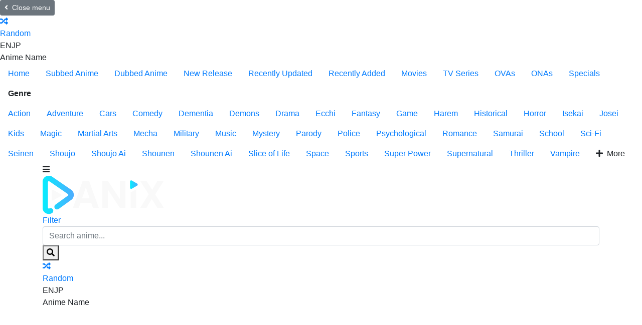

--- FILE ---
content_type: text/html; charset=UTF-8
request_url: https://anix.vip/watch/shin-chuuka-ichiban-4xm
body_size: 11582
content:
<!DOCTYPE html><html lang="en"><head><title>Watch Shin Chuuka Ichiban! English Sub/Dub online Free on Anix.vip</title><meta http-equiv="Content-Type" content="text/html; charset=UTF-8"/><meta name="robots" content="index,follow"/><meta http-equiv="content-language" content="en"/><meta name="description" content="After passing the Guangzhou Special Chef Trials, Mao decided to travel around China, to learn more about the unique preparation of food. Upon his return, he..."/><meta name="keywords" content="Shin Chuuka Ichiban! English Sub/Dub, free Shin Chuuka Ichiban! online, watch Shin Chuuka Ichiban! online, watch Shin Chuuka Ichiban! free, download Shin Chuuka Ichiban! anime, download Shin Chuuka Ichiban! free"/><meta property="og:type" content="video.movie"/><meta property="og:site_name" content="Anix"><meta property="og:url" content="https://anix.vip/watch/shin-chuuka-ichiban-4xm"/><meta property="og:title" content="Watch Shin Chuuka Ichiban! English Sub/Dub online Free on Anix.vip"/><meta property="og:image" content="https://img.gokucdn.com/images/poster/00a6356ec8d919f40d17beb76faaf157.jpg"/><meta property="og:image:width" content="650"><meta property="og:image:height" content="350"><meta property="og:description" content="After passing the Guangzhou Special Chef Trials, Mao decided to travel around China, to learn more about the unique preparation of food. Upon his return, he..."/><meta name="viewport" content="width=device-width, initial-scale=1, minimum-scale=1, maximum-scale=1"/><meta name="apple-mobile-web-app-status-bar" content="#202125"><meta name="theme-color" content="#202125"><link rel="shortcut icon" href="/images/anix-favicon.png?v=0.1" type="image/x-icon"/><link rel="apple-touch-icon" sizes="180x180" href="/images/anix-apple-touch-icon.png"><link rel="icon" type="image/png" sizes="32x32" href="/images/anix-favicon-32x32.png"><link rel="icon" type="image/png" sizes="16x16" href="/images/anix-favicon-16x16.png"><link rel="icon" sizes="192x192" href="/images/anix-touch-icon-192x192.png?v=0.1"><link rel="manifest" href="/manifest.json?v=0.2"><script async src="https://www.googletagmanager.com/gtag/js?id=G-K4J5301DN7"></script><script>
    window.dataLayer = window.dataLayer || [];
    function gtag(){dataLayer.push(arguments);}
    gtag('js', new Date());

    gtag('config', 'G-K4J5301DN7');
</script><script type="application/ld+json">
    {
        "@context": "https://schema.org",
        "@type": "WebSite",
        "url": "https://anix.vip/",
        "potentialAction": {
            "@type": "SearchAction",
            "target": "https://anix.vip/search?keyword={keyword}",
            "query-input": "required name=keyword"
        }
    }
</script><link rel="stylesheet" href="https://stackpath.bootstrapcdn.com/bootstrap/4.4.1/css/bootstrap.min.css"><link rel="stylesheet" href="https://cdn.jsdelivr.net/npm/bootstrap-icons@1.10.3/font/bootstrap-icons.css"><link rel="stylesheet" href="https://use.fontawesome.com/releases/v5.3.1/css/all.css"><link rel="stylesheet" href="https://fonts.googleapis.com/icon?family=Material+Icons"><link rel="stylesheet" href="/css/anix.styles.min.css?v=9.4"></head><body><div id="sidebar_menu_bg"></div><div id="sidebar_menu"><button class="btn btn-radius btn-sm btn-secondary toggle-sidebar"><i class="fas fa-angle-left mr-2"></i>Close menu</button><div class="sb-setting"><div class="header-setting"><div class="hs-toggles"><a href="/random" class="hst-item" data-toggle="tooltip" data-original-title="Watch random anime"><div class="hst-icon"><i class="fas fa-random"></i></div><div class="name"><span>Random</span></div></a><div class="hst-item mr-0" data-toggle="tooltip" title="Select language of anime name to display."><div class="select-anime-name toggle-lang"><span class="en">EN</span><span class="jp">JP</span></div><div class="name"><span>Anime Name</span></div></div><div class="clearfix"></div></div></div></div><ul class="nav sidebar_menu-list"><li class="nav-item active"><a class="nav-link" href="/home" title="Home">Home</a></li><li class="nav-item"><a class="nav-link" href="/subbed-anime" title="Subbed Anime">Subbed Anime</a></li><li class="nav-item"><a class="nav-link" href="/dubbed-anime" title="Dubbed Anime">Dubbed Anime</a></li><li class="nav-item"><a class="nav-link" href="/newest" title="New Release">New Release</a></li><li class="nav-item"><a class="nav-link" href="/recently-updated" title="Recently Updated">Recently Updated</a></li><li class="nav-item"><a class="nav-link" href="/recently-added" title="Recently Added">Recently Added</a></li><li class="nav-item"><a class="nav-link" href="/movie" title="Movies">Movies</a></li><li class="nav-item"><a class="nav-link" href="/tv" title="TV Series">TV Series</a></li><li class="nav-item"><a class="nav-link" href="/ova" title="OVAs">OVAs</a></li><li class="nav-item"><a class="nav-link" href="/ona" title="ONAs">ONAs</a></li><li class="nav-item"><a class="nav-link" href="/special" title="Specials">Specials</a></li><li class="nav-item"><div class="nav-link" title="Genre"><strong>Genre</strong></div><div class="sidebar_menu-sub show" id="sidebar_subs_genre"><ul class="nav color-list sub-menu"><li class="nav-item"><a class="nav-link" href="/genre/action">Action</a></li><li class="nav-item"><a class="nav-link" href="/genre/adventure">Adventure</a></li><li class="nav-item"><a class="nav-link" href="/genre/cars">Cars</a></li><li class="nav-item"><a class="nav-link" href="/genre/comedy">Comedy</a></li><li class="nav-item"><a class="nav-link" href="/genre/dementia">Dementia</a></li><li class="nav-item"><a class="nav-link" href="/genre/demons">Demons</a></li><li class="nav-item"><a class="nav-link" href="/genre/drama">Drama</a></li><li class="nav-item"><a class="nav-link" href="/genre/ecchi">Ecchi</a></li><li class="nav-item"><a class="nav-link" href="/genre/fantasy">Fantasy</a></li><li class="nav-item"><a class="nav-link" href="/genre/game">Game</a></li><li class="nav-item"><a class="nav-link" href="/genre/harem">Harem</a></li><li class="nav-item"><a class="nav-link" href="/genre/historical">Historical</a></li><li class="nav-item"><a class="nav-link" href="/genre/horror">Horror</a></li><li class="nav-item"><a class="nav-link" href="/genre/isekai">Isekai</a></li><li class="nav-item"><a class="nav-link" href="/genre/josei">Josei</a></li><li class="nav-item"><a class="nav-link" href="/genre/kids">Kids</a></li><li class="nav-item"><a class="nav-link" href="/genre/magic">Magic</a></li><li class="nav-item"><a class="nav-link" href="/genre/marial-arts">Martial Arts</a></li><li class="nav-item"><a class="nav-link" href="/genre/mecha">Mecha</a></li><li class="nav-item"><a class="nav-link" href="/genre/military">Military</a></li><li class="nav-item"><a class="nav-link" href="/genre/music">Music</a></li><li class="nav-item"><a class="nav-link" href="/genre/mystery">Mystery</a></li><li class="nav-item"><a class="nav-link" href="/genre/parody">Parody</a></li><li class="nav-item"><a class="nav-link" href="/genre/police">Police</a></li><li class="nav-item"><a class="nav-link" href="/genre/psychological">Psychological</a></li><li class="nav-item"><a class="nav-link" href="/genre/romance">Romance</a></li><li class="nav-item"><a class="nav-link" href="/genre/samurai">Samurai</a></li><li class="nav-item"><a class="nav-link" href="/genre/school">School</a></li><li class="nav-item"><a class="nav-link" href="/genre/sci-fi">Sci-Fi</a></li><li class="nav-item"><a class="nav-link" href="/genre/seinen">Seinen</a></li><li class="nav-item"><a class="nav-link" href="/genre/shoujo">Shoujo</a></li><li class="nav-item"><a class="nav-link" href="/genre/shoujo-ai">Shoujo Ai</a></li><li class="nav-item"><a class="nav-link" href="/genre/shounen">Shounen</a></li><li class="nav-item"><a class="nav-link" href="/genre/shounen-ai">Shounen Ai</a></li><li class="nav-item"><a class="nav-link" href="/genre/slice-of-life">Slice of Life</a></li><li class="nav-item"><a class="nav-link" href="/genre/space">Space</a></li><li class="nav-item"><a class="nav-link" href="/genre/sports">Sports</a></li><li class="nav-item"><a class="nav-link" href="/genre/super-power">Super Power</a></li><li class="nav-item"><a class="nav-link" href="/genre/supernatural">Supernatural</a></li><li class="nav-item"><a class="nav-link" href="/genre/thriller">Thriller</a></li><li class="nav-item"><a class="nav-link" href="/genre/vampire">Vampire</a></li><li class="nav-item nav-more"><a class="nav-link"><i class="fas fa-plus mr-2"></i>More</a></li></ul><div class="clearfix"></div></div></li></ul><div class="clearfix"></div></div><div id="wrapper" data-id="4xm" data-page="watch"><div id="header" class=""><div class="container"><div id="mobile_menu"><i class="fa fa-bars"></i></div><a href="/" id="logo"><img src="/images/anix-logo.png" alt="Anix"><div class="clearfix"></div></a><div id="search"><div class="search-content"><form action="/search" autocomplete="off"><a href="/filter" class="filter-icon">Filter</a><input type="text" class="form-control search-input" name="keyword" placeholder="Search anime..." required><button type="submit" class="search-icon"><i class="fas fa-search"></i></button></form><div class="nav search-result-pop" id="search-suggest" style="display:none;"><div class="loading-relative" id="search-loading" style="display:none;"><div class="loading"><div class="span1"></div><div class="span2"></div><div class="span3"></div></div></div><div class="result" style="display:none;"></div></div></div></div><div class="header-setting"><div class="hs-toggles"><a href="/random" class="hst-item" data-toggle="tooltip" data-original-title="Watch random anime"><div class="hst-icon"><i class="fas fa-random"></i></div><div class="name"><span>Random</span></div></a><div class="hst-item" data-toggle="tooltip" title="Select language of anime name to display."><div class="select-anime-name toggle-lang"><span class="en">EN</span><span class="jp">JP</span></div><div class="name"><span>Anime Name</span></div></div><div class="clearfix"></div></div></div><div id="pick_menu"><div class="pick_menu-ul"><ul class="ulclear"><li class="pmu-item pmu-item-home"><a class="pmu-item-icon" href="/home" title="Home"><img src="/images/pick-home.svg" data-toggle="tooltip" data-placement="right" title="Home"></a></li><li class="pmu-item pmu-item-movies"><a class="pmu-item-icon" href="/movie" title="Movies"><img src="/images/pick-movies.svg" data-toggle="tooltip" data-placement="right" title="Movies"></a></li><li class="pmu-item pmu-item-show"><a class="pmu-item-icon" href="/tv" title="TV Series"><img src="/images/pick-show.svg" data-toggle="tooltip" data-placement="right" title="TV Series"></a></li><li class="pmu-item pmu-item-popular"><a class="pmu-item-icon" href="/most-popular" title="Most Popular"><img src="/images/pick-popular.svg" data-toggle="tooltip" data-placement="right" title="Most Popular"></a></li></ul></div></div><div id="header_right"><div class="hr-notifications"></div><div id="user-slot"><div class="header_right-user dropdown logged"><div class="btn-user-avatar" data-toggle="dropdown" aria-expanded="false" aria-controls="user_menu"><i class="fas fa-user"></i></div><div id="user_menu" class="dropdown-menu dropdown-menu-right"><div class="grid-menu"><a class="dropdown-item" href="/user/continue-watching"><i class="fas fa-history mr-2"></i>Continue Watching</a><a class="dropdown-item" href="/user/watch-list"><i class="fas fa-heart mr-2"></i>Watch List</a><a class="dropdown-item" href="/user/notification"><i class="fas fa-bell mr-2"></i>Notification</a></div></div></div></div></div><div id="mobile_search"><i class="fa fa-search"></i></div><div class="clearfix"></div></div></div><div class="clearfix"></div><div id="main-wrapper" class="layout-page layout-page-detail layout-page-watchtv"><div id="ani_detail"><div class="ani_detail-stage"><div class="container"><div class="anis-cover-wrap"><div class="anis-cover" style="background-image:url(https://img.gokucdn.com/images/poster/00a6356ec8d919f40d17beb76faaf157.jpg)"></div></div><div class="anis-watch-wrap"><div class="prebreadcrumb"><nav aria-label="breadcrumb"><ol class="breadcrumb"><li class="breadcrumb-item"><a href="/home" title="Home">Home</a></li><li class="breadcrumb-item"><a href="/tv">TV</a></li><li class="breadcrumb-item dynamic-name active" data-jname="Watching Shin Chuuka Ichiban!"> Watching Shin Chuuka Ichiban!</li></ol></nav></div><div class="anis-watch anis-watch-tv"><div class="watch-player"><div id="content-embed" class="player-frame"><div class="loading-relative loading-box" id="embed-loading"><div class="loading"><div class="span1"></div><div class="span2"></div><div class="span3"></div></div></div><div id="content-iframe" style="width:100%;height:100%"><div id="close-iframe" style="display:none;position:absolute;top:-30px;width:100%;height:30px;background:#222;"><div id="iframe-title" style="font-weight:bold;padding:5px 35px 5px 10px;white-space:nowrap;text-overflow:ellipsis;overflow:hidden;color:#eee;cursor:move"></div><button id="close-iframe-btn" style="position:absolute;top:0;right:0;width:30px;height:30px;padding:3px;background-color:transparent;outline:0;cursor:pointer;border:0;float:right;color:#fff" title="Close"><i class="fas fa-times"></i></button></div><iframe id="iframe-embed" src="" frameborder="0" referrerpolicy="strict-origin" allow="autoplay; fullscreen; geolocation; display-capture; picture-in-picture" webkitallowfullscreen mozallowfullscreen></iframe></div></div><div class="player-controls"><div class="pc-item pc-resize"><a href="javascript:;" id="media-resize" class="btn btn-sm"><i class="fas fa-expand mr-1"></i>Expand</a></div><div class="pc-item pc-toggle pc-light"><div id="turn-off-light" class="toggle-basic"><span class="tb-name"><i class="fas fa-lightbulb mr-2"></i>Light</span><span class="tb-result"></span></div></div><div class="pc-item pc-toggle pc-floatplayer"><div class="toggle-basic quick-settings off" data-option="float_player"><span class="btn tb-name"><span class="mr-2" style="width:20px;height:20px;padding:0;background-color:transparent;float:left"><svg height="100%" version="1.1" viewBox="6 6 24 24" width="100%"><path d="M25,17 L17,17 L17,23 L25,23 L25,17 L25,17 Z M29,25 L29,10.98 C29,9.88 28.1,9 27,9 L9,9 C7.9,9 7,9.88 7,10.98 L7,25 C7,26.1 7.9,27 9,27 L27,27 C28.1,27 29,26.1 29,25 L29,25 Z M27,25.02 L9,25.02 L9,10.97 L27,10.97 L27,25.02 L27,25.02 Z" fill="#fff" id="ytp-id-20"></path></svg></span> Float Player</span><span class="tb-result"></span></div></div><div class="pc-item pc-toggle pc-autoplay"><div class="toggle-basic quick-settings off" data-option="auto_play"><span class="tb-name">Auto Play</span><span class="tb-result"></span></div></div><div class="pc-item pc-toggle pc-autonext"><div class="toggle-basic quick-settings off" data-option="auto_next"><span class="tb-name">Auto Next</span><span class="tb-result"></span></div></div><div class="pc-item pc-toggle pc-autoskipintro"><div class="toggle-basic quick-settings off" data-option="auto_skip_intro"><span class="tb-name">Auto Skip Intro</span><span class="tb-result"></span></div></div><div class="pc-right"><div class="pc-item pc-control block-prev" style="display:none;"><a class="btn btn-sm btn-prev" href="javascript:;" onclick="prevEpisode()"><i class="fas fa-backward mr-2"></i>Prev</a></div><div class="pc-item pc-control block-next" style="display:none;"><a class="btn btn-sm btn-next" href="javascript:;" onclick="nextEpisode()">Next<i class="fas fa-forward ml-2"></i></a></div><div class="pc-item pc-fav" id="watch-list-content"></div></div><div class="clearfix"></div></div></div><div class="player-servers"><div id="servers-content"></div></div><div id="episodes-content"><div class="loading-relative"><div class="loading"><div class="span1"></div><div class="span2"></div><div class="span3"></div></div></div></div></div><div class="anis-watch-detail"><div class="anis-content"><div class="anisc-poster"><div class="film-poster"><img src="https://img.gokucdn.com/images/poster/00a6356ec8d919f40d17beb76faaf157.jpg" class="film-poster-img" alt="Shin Chuuka Ichiban!"></div></div><div class="anisc-detail"><h2 class="film-name"><a href="/detail/shin-chuuka-ichiban-4xm" class="text-white dynamic-name" title="Shin Chuuka Ichiban!" data-jname="Shin Chuuka Ichiban!">Shin Chuuka Ichiban!</a></h2><div class="film-stats"><div class="tick"><div class="tick-item tick-pg">PG-13</div><div class="tick-item tick-quality">HD</div><div class="tick-item tick-sub"><i class="fas fa-closed-captioning mr-1"></i>12</div><div class="tick-item tick-eps">12</div><span class="dot"></span><span class="item">TV</span><span class="dot"></span><span class="item">24m</span><div class="clearfix"></div></div></div><div class="film-description m-hide"><div class="text"> After passing the Guangzhou Special Chef Trials, Mao decided to travel around China, to learn more about the unique preparation of food. Upon his return, he will learn that the real battle has only just begun. The Underground Cooking Society has already begun to move... (Source: MU)</div></div><div class="film-text m-hide mb-3"> Anix is the best site to watch <strong>Shin Chuuka Ichiban!</strong> SUB online, or you can even watch <strong>Shin Chuuka Ichiban!</strong> DUB in HD quality. You can also find <a class="name" href="/producer/production-ig"><strong>Production I.G</strong></a>, <a class="name" href="/producer/nihon-ad-systems"><strong>Nihon Ad Systems</strong></a> anime on Anix website.</div><div class="block"><a href="/detail/shin-chuuka-ichiban-4xm" class="btn btn-xs btn-light">View detail</a></div><a href="javascript:;" class="dt-comment"><div class="icon"><i class="fas fa-comment"></i></div><div class="number"><span class="sc-count-link" data-href="https://anix.vip/watch/shin-chuuka-ichiban-4xm"></span></div><div class="text">Comments</div></a></div><div class="clearfix"></div></div></div></div></div></div></div><div class="share-buttons share-buttons-detail"><div class="container"><div class="share-buttons-block"><div class="share-icon"></div><div class="sbb-title"><span>Share Anime</span><p class="mb-0">to your friends</p></div><div class="sharethis-inline-share-buttons"></div><div class="clearfix"></div></div></div></div><div class="block_area" align="center"> <div><script data-cfasync="false" async type="text/javascript" src="//op.numnahphineas.com/tnn8rmP6Jiwrh9JpL/61164"></script></div></div><div class="container"><div id="main-content"><section class="block_area block_area-comment" id="comment-block"><div class="block_area-header block_area-header-tabs"><div class="float-left bah-heading mr-4"><h2 class="cat-heading">Comments</h2></div><div class="float-right comment-source"></div><div class="clearfix"></div></div><div class="show-comments"><div id="content-comments"></div><div id="comments" class="comments-wrap"><div class="loading-relative"><div class="loading"><div class="span1"></div><div class="span2"></div><div class="span3"></div></div></div></div></div></section><section class="block_area block_area_category"><div class="block_area-header"><div class="float-left bah-heading mr-4"><h2 class="cat-heading">Recommended for you</h2></div><div class="clearfix"></div></div><div class="tab-content"><div class="block_area-content block_area-list film_list film_list-grid film_list-wfeature"><div class="film_list-wrap"><div class="flw-item"><div class="film-poster"><div class="tick tick-rate">18+</div><div class="tick ltr"><div class="tick-item tick-sub"><i class="fas fa-closed-captioning mr-1"></i>3</div><div class="tick-item tick-dub"><i class="fas fa-microphone mr-1"></i>3</div><div class="tick-item tick-eps">3</div></div><img data-src="https://img.gokucdn.com/images/poster/37ff6ce89207df7f274e140a87346f6b.jpg" class="film-poster-img lazyload" alt="Hyper Speed GranDoll"><a href="/detail/hyper-speed-grandoll-752" class="film-poster-ahref item-qtip" title="Hyper Speed GranDoll" data-id="752"><i class="fas fa-play"></i></a></div><div class="film-detail"><h3 class="film-name"><a href="/detail/hyper-speed-grandoll-752" title="Hyper Speed GranDoll" class="dynamic-name" data-jname="Chou Kousoku Gran Doll">Hyper Speed GranDoll</a></h3><div class="fd-infor"><span class="fdi-item">OVA</span><span class="dot"></span><span class="fdi-item fdi-duration">29m</span></div></div><div class="clearfix"></div></div><div class="flw-item"><div class="film-poster"><div class="tick ltr"><div class="tick-item tick-sub"><i class="fas fa-closed-captioning mr-1"></i>51</div><div class="tick-item tick-eps">51</div></div><img data-src="https://img.gokucdn.com/images/poster/766cbf5d87f6baf772e3222850cc0a9c.jpg" class="film-poster-img lazyload" alt="[RAW] Duel Masters VSR"><a href="/detail/duel-masters-vsr-755" class="film-poster-ahref item-qtip" title="[RAW] Duel Masters VSR" data-id="755"><i class="fas fa-play"></i></a></div><div class="film-detail"><h3 class="film-name"><a href="/detail/duel-masters-vsr-755" title="[RAW] Duel Masters VSR" class="dynamic-name" data-jname="[RAW] Duel Masters VSR">[RAW] Duel Masters VSR</a></h3><div class="fd-infor"><span class="fdi-item">TV</span><span class="dot"></span><span class="fdi-item fdi-duration">24m</span></div></div><div class="clearfix"></div></div><div class="flw-item"><div class="film-poster"><div class="tick ltr"><div class="tick-item tick-sub"><i class="fas fa-closed-captioning mr-1"></i>1</div></div><img data-src="https://img.gokucdn.com/images/poster/2ed061889d3580af21bd26157019c330.jpg" class="film-poster-img lazyload" alt="Kennosuke-sama"><a href="/detail/kennosuke-sama-76q" class="film-poster-ahref item-qtip" title="Kennosuke-sama" data-id="76q"><i class="fas fa-play"></i></a></div><div class="film-detail"><h3 class="film-name"><a href="/detail/kennosuke-sama-76q" title="Kennosuke-sama" class="dynamic-name" data-jname="Kennosuke-sama">Kennosuke-sama</a></h3><div class="fd-infor"><span class="fdi-item">OVA</span><span class="dot"></span><span class="fdi-item fdi-duration">20m</span></div></div><div class="clearfix"></div></div><div class="flw-item"><div class="film-poster"><div class="tick tick-rate">18+</div><div class="tick ltr"><div class="tick-item tick-sub"><i class="fas fa-closed-captioning mr-1"></i>12</div><div class="tick-item tick-eps">12</div></div><img data-src="https://img.gokucdn.com/images/poster/7b8ac2e4b4086088da2cb56bd63972c9.jpg" class="film-poster-img lazyload" alt="The Lost Village"><a href="/detail/the-lost-village-76t" class="film-poster-ahref item-qtip" title="The Lost Village" data-id="76t"><i class="fas fa-play"></i></a></div><div class="film-detail"><h3 class="film-name"><a href="/detail/the-lost-village-76t" title="The Lost Village" class="dynamic-name" data-jname="Mayoiga">The Lost Village</a></h3><div class="fd-infor"><span class="fdi-item">TV</span><span class="dot"></span><span class="fdi-item fdi-duration">24m</span></div></div><div class="clearfix"></div></div><div class="flw-item"><div class="film-poster"><div class="tick ltr"><div class="tick-item tick-sub"><i class="fas fa-closed-captioning mr-1"></i>9</div><div class="tick-item tick-eps">9</div></div><img data-src="https://img.gokucdn.com/images/poster/7f2c07d565abac95e8d78b880500965c.jpg" class="film-poster-img lazyload" alt="Pikotaro's Lullaby La La By (TV)"><a href="/detail/pikotaros-lullaby-la-la-by-tv-76z" class="film-poster-ahref item-qtip" title="Pikotaro's Lullaby La La By (TV)" data-id="76z"><i class="fas fa-play"></i></a></div><div class="film-detail"><h3 class="film-name"><a href="/detail/pikotaros-lullaby-la-la-by-tv-76z" title="Pikotaro's Lullaby La La By (TV)" class="dynamic-name" data-jname="Pikotarou no Lullaby Lullaby (TV)">Pikotaro's Lullaby La La By (TV)</a></h3><div class="fd-infor"><span class="fdi-item">TV</span><span class="dot"></span><span class="fdi-item fdi-duration">3m</span></div></div><div class="clearfix"></div></div><div class="flw-item"><div class="film-poster"><div class="tick ltr"><div class="tick-item tick-sub"><i class="fas fa-closed-captioning mr-1"></i>13</div><div class="tick-item tick-eps">13</div></div><img data-src="https://img.gokucdn.com/images/poster/ce61e9e8cec91f58e5364eadbb8650d7.jpg" class="film-poster-img lazyload" alt="Onara Goro"><a href="/detail/onara-goro-78h" class="film-poster-ahref item-qtip" title="Onara Goro" data-id="78h"><i class="fas fa-play"></i></a></div><div class="film-detail"><h3 class="film-name"><a href="/detail/onara-goro-78h" title="Onara Goro" class="dynamic-name" data-jname="Onara Gorou">Onara Goro</a></h3><div class="fd-infor"><span class="fdi-item">TV</span><span class="dot"></span><span class="fdi-item fdi-duration">3m</span></div></div><div class="clearfix"></div></div><div class="flw-item"><div class="film-poster"><div class="tick ltr"><div class="tick-item tick-sub"><i class="fas fa-closed-captioning mr-1"></i>11</div><div class="tick-item tick-eps">11</div></div><img data-src="https://img.gokucdn.com/images/poster/1253766e76868bce9afeecfad1c62a5b.jpg" class="film-poster-img lazyload" alt="Double-J"><a href="/detail/double-j-78z" class="film-poster-ahref item-qtip" title="Double-J" data-id="78z"><i class="fas fa-play"></i></a></div><div class="film-detail"><h3 class="film-name"><a href="/detail/double-j-78z" title="Double-J" class="dynamic-name" data-jname="Double-J">Double-J</a></h3><div class="fd-infor"><span class="fdi-item">TV</span><span class="dot"></span><span class="fdi-item fdi-duration">4m</span></div></div><div class="clearfix"></div></div><div class="flw-item"><div class="film-poster"><div class="tick tick-rate">18+</div><div class="tick ltr"><div class="tick-item tick-sub"><i class="fas fa-closed-captioning mr-1"></i>1</div></div><img data-src="https://img.gokucdn.com/images/poster/9c5d1f99a5271eef1ea1bd9be9a80a7e.jpg" class="film-poster-img lazyload" alt="Hanappe Bazooka"><a href="/detail/hanappe-bazooka-794" class="film-poster-ahref item-qtip" title="Hanappe Bazooka" data-id="794"><i class="fas fa-play"></i></a></div><div class="film-detail"><h3 class="film-name"><a href="/detail/hanappe-bazooka-794" title="Hanappe Bazooka" class="dynamic-name" data-jname="Hanappe Bazooka">Hanappe Bazooka</a></h3><div class="fd-infor"><span class="fdi-item">OVA</span><span class="dot"></span><span class="fdi-item fdi-duration">45m</span></div></div><div class="clearfix"></div></div><div class="flw-item"><div class="film-poster"><div class="tick ltr"><div class="tick-item tick-sub"><i class="fas fa-closed-captioning mr-1"></i>12</div><div class="tick-item tick-eps">12</div></div><img data-src="https://img.gokucdn.com/images/poster/6c74b0ab89f11b86365cecae5e95f123.jpg" class="film-poster-img lazyload" alt="Sparrow's Hotel"><a href="/detail/sparrows-hotel-7a5" class="film-poster-ahref item-qtip" title="Sparrow's Hotel" data-id="7a5"><i class="fas fa-play"></i></a></div><div class="film-detail"><h3 class="film-name"><a href="/detail/sparrows-hotel-7a5" title="Sparrow's Hotel" class="dynamic-name" data-jname="Sparrow's Hotel">Sparrow's Hotel</a></h3><div class="fd-infor"><span class="fdi-item">TV</span><span class="dot"></span><span class="fdi-item fdi-duration">3m</span></div></div><div class="clearfix"></div></div><div class="flw-item"><div class="film-poster"><div class="tick ltr"><div class="tick-item tick-sub"><i class="fas fa-closed-captioning mr-1"></i>1</div></div><img data-src="https://img.gokucdn.com/images/poster/495116700b39c07d8c4e8c3803f49221.jpg" class="film-poster-img lazyload" alt="Capricorn"><a href="/detail/capricorn-79i" class="film-poster-ahref item-qtip" title="Capricorn" data-id="79i"><i class="fas fa-play"></i></a></div><div class="film-detail"><h3 class="film-name"><a href="/detail/capricorn-79i" title="Capricorn" class="dynamic-name" data-jname="Capricorn">Capricorn</a></h3><div class="fd-infor"><span class="fdi-item">OVA</span><span class="dot"></span><span class="fdi-item fdi-duration">47m</span></div></div><div class="clearfix"></div></div><div class="flw-item"><div class="film-poster"><div class="tick ltr"><div class="tick-item tick-sub"><i class="fas fa-closed-captioning mr-1"></i>51</div><div class="tick-item tick-eps">51</div></div><img data-src="https://img.gokucdn.com/images/poster/97b9e5e6087f0e514daeaa93e22c9892.jpg" class="film-poster-img lazyload" alt="[RAW] Duel Masters Versus Revolution Final"><a href="/detail/duel-masters-versus-revolution-final-7ai" class="film-poster-ahref item-qtip" title="[RAW] Duel Masters Versus Revolution Final" data-id="7ai"><i class="fas fa-play"></i></a></div><div class="film-detail"><h3 class="film-name"><a href="/detail/duel-masters-versus-revolution-final-7ai" title="[RAW] Duel Masters Versus Revolution Final" class="dynamic-name" data-jname="[RAW] Duel Masters VSRF">[RAW] Duel Masters Versus Revolution Final</a></h3><div class="fd-infor"><span class="fdi-item">TV</span><span class="dot"></span><span class="fdi-item fdi-duration">24m</span></div></div><div class="clearfix"></div></div><div class="flw-item"><div class="film-poster"><div class="tick ltr"><div class="tick-item tick-sub"><i class="fas fa-closed-captioning mr-1"></i>2</div><div class="tick-item tick-eps">2</div></div><img data-src="https://img.gokucdn.com/images/poster/cf9fe33cd1e29bc30a79f3dea4c20ebd.jpg" class="film-poster-img lazyload" alt="Ariel Visual"><a href="/detail/ariel-visual-7ap" class="film-poster-ahref item-qtip" title="Ariel Visual" data-id="7ap"><i class="fas fa-play"></i></a></div><div class="film-detail"><h3 class="film-name"><a href="/detail/ariel-visual-7ap" title="Ariel Visual" class="dynamic-name" data-jname="Ariel Visual">Ariel Visual</a></h3><div class="fd-infor"><span class="fdi-item">OVA</span><span class="dot"></span><span class="fdi-item fdi-duration">28m</span></div></div><div class="clearfix"></div></div><div class="flw-item"><div class="film-poster"><div class="tick ltr"><div class="tick-item tick-sub"><i class="fas fa-closed-captioning mr-1"></i>1</div></div><img data-src="https://img.gokucdn.com/images/poster/0ce06bda2ff848a1b7be1bff6321c484.jpg" class="film-poster-img lazyload" alt="Girl from Phantasia"><a href="/detail/girl-from-phantasia-7at" class="film-poster-ahref item-qtip" title="Girl from Phantasia" data-id="7at"><i class="fas fa-play"></i></a></div><div class="film-detail"><h3 class="film-name"><a href="/detail/girl-from-phantasia-7at" title="Girl from Phantasia" class="dynamic-name" data-jname="Fantasia">Girl from Phantasia</a></h3><div class="fd-infor"><span class="fdi-item">OVA</span><span class="dot"></span><span class="fdi-item fdi-duration">28m</span></div></div><div class="clearfix"></div></div><div class="flw-item"><div class="film-poster"><div class="tick ltr"><div class="tick-item tick-sub"><i class="fas fa-closed-captioning mr-1"></i>12</div><div class="tick-item tick-eps">12</div></div><img data-src="https://img.gokucdn.com/images/poster/95d89956201274a23e88cd321c5680bb.jpg" class="film-poster-img lazyload" alt="Virtual-san Looking"><a href="/detail/virtual-san-looking-7bc" class="film-poster-ahref item-qtip" title="Virtual-san Looking" data-id="7bc"><i class="fas fa-play"></i></a></div><div class="film-detail"><h3 class="film-name"><a href="/detail/virtual-san-looking-7bc" title="Virtual-san Looking" class="dynamic-name" data-jname="Virtual-san wa Miteiru">Virtual-san Looking</a></h3><div class="fd-infor"><span class="fdi-item">TV</span><span class="dot"></span><span class="fdi-item fdi-duration">24m</span></div></div><div class="clearfix"></div></div><div class="flw-item"><div class="film-poster"><div class="tick ltr"><div class="tick-item tick-sub"><i class="fas fa-closed-captioning mr-1"></i>12</div><div class="tick-item tick-eps">12</div></div><img data-src="https://img.gokucdn.com/images/poster/30ec450588f5634d8306936289c0c467.jpg" class="film-poster-img lazyload" alt="Anime de Training! Ex"><a href="/detail/anime-de-training-ex-7cu" class="film-poster-ahref item-qtip" title="Anime de Training! Ex" data-id="7cu"><i class="fas fa-play"></i></a></div><div class="film-detail"><h3 class="film-name"><a href="/detail/anime-de-training-ex-7cu" title="Anime de Training! Ex" class="dynamic-name" data-jname="Anitore! EX">Anime de Training! Ex</a></h3><div class="fd-infor"><span class="fdi-item">TV</span><span class="dot"></span><span class="fdi-item fdi-duration">4m</span></div></div><div class="clearfix"></div></div><div class="flw-item"><div class="film-poster"><div class="tick tick-rate">18+</div><div class="tick ltr"><div class="tick-item tick-sub"><i class="fas fa-closed-captioning mr-1"></i>12</div><div class="tick-item tick-eps">12</div></div><img data-src="https://img.gokucdn.com/images/poster/6c16283478882696aa95b1267eb426b0.jpg" class="film-poster-img lazyload" alt="Inferno Cop: Fact Files"><a href="/detail/inferno-cop-fact-files-7cx" class="film-poster-ahref item-qtip" title="Inferno Cop: Fact Files" data-id="7cx"><i class="fas fa-play"></i></a></div><div class="film-detail"><h3 class="film-name"><a href="/detail/inferno-cop-fact-files-7cx" title="Inferno Cop: Fact Files" class="dynamic-name" data-jname="Inferno Cop: Fact Files">Inferno Cop: Fact Files</a></h3><div class="fd-infor"><span class="fdi-item">ONA</span><span class="dot"></span><span class="fdi-item fdi-duration">24m</span></div></div><div class="clearfix"></div></div><div class="flw-item"><div class="film-poster"><div class="tick ltr"><div class="tick-item tick-sub"><i class="fas fa-closed-captioning mr-1"></i>12</div><div class="tick-item tick-eps">12</div></div><img data-src="https://img.gokucdn.com/images/poster/10fbeef4fbb63ee1f9340e7d3c5726aa.jpg" class="film-poster-img lazyload" alt="Cheating Craft"><a href="/detail/cheating-craft-7bz" class="film-poster-ahref item-qtip" title="Cheating Craft" data-id="7bz"><i class="fas fa-play"></i></a></div><div class="film-detail"><h3 class="film-name"><a href="/detail/cheating-craft-7bz" title="Cheating Craft" class="dynamic-name" data-jname="Cheating Craft">Cheating Craft</a></h3><div class="fd-infor"><span class="fdi-item">TV</span><span class="dot"></span><span class="fdi-item fdi-duration">12m</span></div></div><div class="clearfix"></div></div><div class="flw-item"><div class="film-poster"><div class="tick ltr"><div class="tick-item tick-sub"><i class="fas fa-closed-captioning mr-1"></i>92</div><div class="tick-item tick-dub"><i class="fas fa-microphone mr-1"></i>78</div><div class="tick-item tick-eps">92</div></div><img data-src="https://img.gokucdn.com/images/poster/eda25afbd8e3baf78d17e31b7a5506b1.jpg" class="film-poster-img lazyload" alt="Yu☆Gi☆Oh!: Sevens"><a href="/detail/yugioh-sevens-78u" class="film-poster-ahref item-qtip" title="Yu☆Gi☆Oh!: Sevens" data-id="78u"><i class="fas fa-play"></i></a></div><div class="film-detail"><h3 class="film-name"><a href="/detail/yugioh-sevens-78u" title="Yu☆Gi☆Oh!: Sevens" class="dynamic-name" data-jname="Yu☆Gi☆Oh!: Sevens">Yu☆Gi☆Oh!: Sevens</a></h3><div class="fd-infor"><span class="fdi-item">TV</span><span class="dot"></span><span class="fdi-item fdi-duration">24m</span></div></div><div class="clearfix"></div></div></div><div class="clearfix"></div></div></div></section><div class="clearfix"></div></div><div id="main-sidebar"><section class="block_area block_area_sidebar block_area-realtime"><div class="block_area-header"><div class="float-left bah-heading mr-4"><h2 class="cat-heading">Related Anime</h2></div><div class="clearfix"></div></div><div class="block_area-content"><div class="cbox cbox-list cbox-realtime cbox-collapse"><div class="cbox-content"><div class="anif-block-ul"><ul class="ulclear"><li><div class="film-poster item-qtip" data-id="wc"><img data-src="https://img.gokucdn.com/images/poster/629d0cef862a4623f2e1593a36cfedd2.jpg" class="film-poster-img lazyload" alt="Chuuka Ichiban!"></div><div class="film-detail"><h3 class="film-name"><a href="/detail/chuuka-ichiban-wc" title="Chuuka Ichiban!" class="dynamic-name" data-jname="Chuuka Ichiban!">Chuuka Ichiban!</a></h3><div class="fd-infor mt-2"><div class="tick"><div class="tick-item tick-sub"><i class="fas fa-closed-captioning mr-1"></i>52</div><div class="tick-item tick-eps">52</div><div class="dot"></div> TV</div></div></div><div class="clearfix"></div></li><li><div class="film-poster item-qtip" data-id="bzu"><img data-src="https://img.gokucdn.com/images/poster/d0e6c082bdca39a447b1ecb72dcafc4d.jpg" class="film-poster-img lazyload" alt="Shin Chuuka Ichiban! 2nd Season"></div><div class="film-detail"><h3 class="film-name"><a href="/detail/shin-chuuka-ichiban-2nd-season-bzu" title="Shin Chuuka Ichiban! 2nd Season" class="dynamic-name" data-jname="Shin Chuuka Ichiban! 2nd Season">New Cooking Master Boy 2nd Season</a></h3><div class="fd-infor mt-2"><div class="tick"><div class="tick-item tick-sub"><i class="fas fa-closed-captioning mr-1"></i>12</div><div class="tick-item tick-eps">12</div><div class="dot"></div> TV</div></div></div><div class="clearfix"></div></li></ul><div class="clearfix"></div></div><div class="clearfix"></div></div></div></div></section><section class="block_area block_area_sidebar block_area-realtime"><div class="block_area-header"><div class="float-left bah-heading mr-2"><h2 class="cat-heading">Top 10</h2></div><div class="float-right bah-tab-min"><ul class="nav nav-pills nav-fill nav-tabs anw-tabs"><li class="nav-item"><a data-toggle="tab" href="#top-viewed-day" class="nav-link active">Today</a></li><li class="nav-item"><a data-toggle="tab" href="#top-viewed-week" class="nav-link">Week</a></li><li class="nav-item"><a data-toggle="tab" href="#top-viewed-month" class="nav-link">Month</a></li></ul></div><div class="clearfix"></div></div><div class="block_area-content"><div class="cbox cbox-list cbox-realtime"><div class="cbox-content"><div class="tab-content"><div id="top-viewed-day" class="anif-block-ul anif-block-chart tab-pane active"><ul class="ulclear"><li class="item-top"><div class="film-number"><span>01</span></div><div class="film-poster item-qtip" data-id="fdm"><img data-src="https://img.gokucdn.com/images/poster/151055l.jpg" class="film-poster-img lazyload" alt="Boku no Hero Academia: Final Season"></div><div class="film-detail"><h3 class="film-name"><a href="/detail/my-hero-academia-final-season-fdm" title="Boku no Hero Academia: Final Season" class="dynamic-name" data-jname="Boku no Hero Academia: Final Season">My Hero Academia Final Season</a></h3><div class="fd-infor"><div class="tick"><div class="tick-item tick-sub"><i class="fas fa-closed-captioning mr-1"></i>10</div><div class="tick-item tick-dub"><i class="fas fa-microphone mr-1"></i>8</div></div></div></div><div class="clearfix"></div></li><li class="item-top"><div class="film-number"><span>02</span></div><div class="film-poster item-qtip" data-id="2s"><img data-src="https://img.gokucdn.com/images/poster/bcd84731a3eda4f4a306250769675065.jpg" class="film-poster-img lazyload" alt="One Piece"></div><div class="film-detail"><h3 class="film-name"><a href="/detail/one-piece-2s" title="One Piece" class="dynamic-name" data-jname="One Piece">One Piece</a></h3><div class="fd-infor"><div class="tick"><div class="tick-item tick-sub"><i class="fas fa-closed-captioning mr-1"></i>1151</div><div class="tick-item tick-dub"><i class="fas fa-microphone mr-1"></i>1143</div></div></div></div><div class="clearfix"></div></li><li class="item-top"><div class="film-number"><span>03</span></div><div class="film-poster item-qtip" data-id="fdn"><img data-src="https://img.gokucdn.com/images/poster/162bbe5c3e6529b2449e735ae48c270e.jpg" class="film-poster-img lazyload" alt="Spy x Family Season 3"></div><div class="film-detail"><h3 class="film-name"><a href="/detail/spy-x-family-season-3-fdn" title="Spy x Family Season 3" class="dynamic-name" data-jname="Spy x Family Season 3">Spy x Family Season 3</a></h3><div class="fd-infor"><div class="tick"><div class="tick-item tick-sub"><i class="fas fa-closed-captioning mr-1"></i>10</div><div class="tick-item tick-dub"><i class="fas fa-microphone mr-1"></i>8</div></div></div></div><div class="clearfix"></div></li><li class=""><div class="film-number"><span>04</span></div><div class="film-poster item-qtip" data-id="fd0"><img data-src="https://img.gokucdn.com/images/poster/d771473a4b74662f3a969a33d0e7951e.jpg" class="film-poster-img lazyload" alt="Shinjiteita Nakama-tachi ni Dungeon Okuchi de Korosarekaketa ga Gift &quot;Mugen Gacha&quot; de Level 9999 no Nakama-tachi wo Te ni Irete Moto Party Member to Sekai ni Fukushuu & &quot;Zamaa!&quot; Shimasu!"></div><div class="film-detail"><h3 class="film-name"><a href="/detail/my-gift-lvl-9999-unlimited-gacha-backstabbed-in-a-backwater-dungeon-im-out-for-revenge-fd0" title="Shinjiteita Nakama-tachi ni Dungeon Okuchi de Korosarekaketa ga Gift &quot;Mugen Gacha&quot; de Level 9999 no Nakama-tachi wo Te ni Irete Moto Party Member to Sekai ni Fukushuu & &quot;Zamaa!&quot; Shimasu!" class="dynamic-name" data-jname="Shinjiteita Nakama-tachi ni Dungeon Okuchi de Korosarekaketa ga Gift &quot;Mugen Gacha&quot; de Level 9999 no Nakama-tachi wo Te ni Irete Moto Party Member to Sekai ni Fukushuu & &quot;Zamaa!&quot; Shimasu!">My Gift Lvl 9999 Unlimited Gacha: Backstabbed in a Backwater Dungeon, I'm Out for Revenge!</a></h3><div class="fd-infor"><div class="tick"><div class="tick-item tick-sub"><i class="fas fa-closed-captioning mr-1"></i>10</div><div class="tick-item tick-dub"><i class="fas fa-microphone mr-1"></i>3</div></div></div></div><div class="clearfix"></div></li><li class=""><div class="film-number"><span>05</span></div><div class="film-poster item-qtip" data-id="fcu"><img data-src="https://img.gokucdn.com/images/poster/22867d66fcdc249a69bd8f669a83707a.jpg" class="film-poster-img lazyload" alt="Mikata ga Yowasugite Hojo Mahou ni Tesshiteita Kyuutei Mahoushi, Tsuihou sarete Saikyou wo Mezashimasu"></div><div class="film-detail"><h3 class="film-name"><a href="/detail/the-banished-court-magician-aims-to-become-the-strongest-fcu" title="Mikata ga Yowasugite Hojo Mahou ni Tesshiteita Kyuutei Mahoushi, Tsuihou sarete Saikyou wo Mezashimasu" class="dynamic-name" data-jname="Mikata ga Yowasugite Hojo Mahou ni Tesshiteita Kyuutei Mahoushi, Tsuihou sarete Saikyou wo Mezashimasu">The Banished Court Magician Aims to Become the Strongest</a></h3><div class="fd-infor"><div class="tick"><div class="tick-item tick-sub"><i class="fas fa-closed-captioning mr-1"></i>10</div><div class="tick-item tick-dub"><i class="fas fa-microphone mr-1"></i>8</div></div></div></div><div class="clearfix"></div></li><li class=""><div class="film-number"><span>06</span></div><div class="film-poster item-qtip" data-id="fd1"><img data-src="https://img.gokucdn.com/images/poster/6bbde70a6ecf5cfce152f122da1d9cb0.jpg" class="film-poster-img lazyload" alt="Yasei no Last Boss ga Arawareta!"></div><div class="film-detail"><h3 class="film-name"><a href="/detail/a-wild-last-boss-appeared-fd1" title="Yasei no Last Boss ga Arawareta!" class="dynamic-name" data-jname="Yasei no Last Boss ga Arawareta!">A Wild Last Boss Appeared!</a></h3><div class="fd-infor"><div class="tick"><div class="tick-item tick-sub"><i class="fas fa-closed-captioning mr-1"></i>11</div></div></div></div><div class="clearfix"></div></li><li class=""><div class="film-number"><span>07</span></div><div class="film-poster item-qtip" data-id="f9l"><img data-src="https://img.gokucdn.com/images/poster/acad8581f1a2eafa8c9d68b899bb1b21.jpg" class="film-poster-img lazyload" alt="Gachiakuta"></div><div class="film-detail"><h3 class="film-name"><a href="/detail/gachiakuta-f9l" title="Gachiakuta" class="dynamic-name" data-jname="Gachiakuta">Gachiakuta</a></h3><div class="fd-infor"><div class="tick"><div class="tick-item tick-sub"><i class="fas fa-closed-captioning mr-1"></i>21</div><div class="tick-item tick-dub"><i class="fas fa-microphone mr-1"></i>19</div></div></div></div><div class="clearfix"></div></li><li class=""><div class="film-number"><span>08</span></div><div class="film-poster item-qtip" data-id="fdh"><img data-src="https://img.gokucdn.com/images/poster/deffd7486cbd190f596bc6cb4239bcc1.jpg" class="film-poster-img lazyload" alt="Nageki no Bourei wa Intai shitai Part 2"></div><div class="film-detail"><h3 class="film-name"><a href="/detail/let-this-grieving-soul-retire-part-2-fdh" title="Nageki no Bourei wa Intai shitai Part 2" class="dynamic-name" data-jname="Nageki no Bourei wa Intai shitai Part 2">Let This Grieving Soul Retire Part 2</a></h3><div class="fd-infor"><div class="tick"><div class="tick-item tick-sub"><i class="fas fa-closed-captioning mr-1"></i>10</div></div></div></div><div class="clearfix"></div></li><li class=""><div class="film-number"><span>09</span></div><div class="film-poster item-qtip" data-id="fdo"><img data-src="https://img.gokucdn.com/images/poster/269a2fc7ec4b9c0592493ef192ad2a9d.jpg" class="film-poster-img lazyload" alt="One Punch Man 3"></div><div class="film-detail"><h3 class="film-name"><a href="/detail/one-punch-man-season-3-fdo" title="One Punch Man 3" class="dynamic-name" data-jname="One Punch Man 3">One-Punch Man Season 3</a></h3><div class="fd-infor"><div class="tick"><div class="tick-item tick-sub"><i class="fas fa-closed-captioning mr-1"></i>8</div><div class="tick-item tick-dub"><i class="fas fa-microphone mr-1"></i>1</div></div></div></div><div class="clearfix"></div></li><li class=""><div class="film-number"><span>10</span></div><div class="film-poster item-qtip" data-id="fde"><img data-src="https://img.gokucdn.com/images/poster/01673a7d3c4080cb4773e105a1aaa215.jpg" class="film-poster-img lazyload" alt="Ansatsusha de Aru Ore no Status ga Yuusha yori mo Akiraka ni Tsuyoi no da ga"></div><div class="film-detail"><h3 class="film-name"><a href="/detail/my-status-as-an-assassin-obviously-exceeds-the-heros-fde" title="Ansatsusha de Aru Ore no Status ga Yuusha yori mo Akiraka ni Tsuyoi no da ga" class="dynamic-name" data-jname="Ansatsusha de Aru Ore no Status ga Yuusha yori mo Akiraka ni Tsuyoi no da ga">My Status as an Assassin Obviously Exceeds the Hero's</a></h3><div class="fd-infor"><div class="tick"><div class="tick-item tick-sub"><i class="fas fa-closed-captioning mr-1"></i>9</div><div class="tick-item tick-dub"><i class="fas fa-microphone mr-1"></i>9</div></div></div></div><div class="clearfix"></div></li></ul></div><div id="top-viewed-week" class="anif-block-ul anif-block-chart tab-pane"><ul class="ulclear"><li class="item-top"><div class="film-number"><span>01</span></div><div class="film-poster item-qtip" data-id="2s"><img data-src="https://img.gokucdn.com/images/poster/bcd84731a3eda4f4a306250769675065.jpg" class="film-poster-img lazyload" alt="One Piece"></div><div class="film-detail"><h3 class="film-name"><a href="/detail/one-piece-2s" title="One Piece" class="dynamic-name" data-jname="One Piece">One Piece</a></h3><div class="fd-infor"><div class="tick"><div class="tick-item tick-sub"><i class="fas fa-closed-captioning mr-1"></i>1151</div><div class="tick-item tick-dub"><i class="fas fa-microphone mr-1"></i>1143</div></div></div></div><div class="clearfix"></div></li><li class="item-top"><div class="film-number"><span>02</span></div><div class="film-poster item-qtip" data-id="fdm"><img data-src="https://img.gokucdn.com/images/poster/151055l.jpg" class="film-poster-img lazyload" alt="Boku no Hero Academia: Final Season"></div><div class="film-detail"><h3 class="film-name"><a href="/detail/my-hero-academia-final-season-fdm" title="Boku no Hero Academia: Final Season" class="dynamic-name" data-jname="Boku no Hero Academia: Final Season">My Hero Academia Final Season</a></h3><div class="fd-infor"><div class="tick"><div class="tick-item tick-sub"><i class="fas fa-closed-captioning mr-1"></i>10</div><div class="tick-item tick-dub"><i class="fas fa-microphone mr-1"></i>8</div></div></div></div><div class="clearfix"></div></li><li class="item-top"><div class="film-number"><span>03</span></div><div class="film-poster item-qtip" data-id="f9l"><img data-src="https://img.gokucdn.com/images/poster/acad8581f1a2eafa8c9d68b899bb1b21.jpg" class="film-poster-img lazyload" alt="Gachiakuta"></div><div class="film-detail"><h3 class="film-name"><a href="/detail/gachiakuta-f9l" title="Gachiakuta" class="dynamic-name" data-jname="Gachiakuta">Gachiakuta</a></h3><div class="fd-infor"><div class="tick"><div class="tick-item tick-sub"><i class="fas fa-closed-captioning mr-1"></i>21</div><div class="tick-item tick-dub"><i class="fas fa-microphone mr-1"></i>19</div></div></div></div><div class="clearfix"></div></li><li class=""><div class="film-number"><span>04</span></div><div class="film-poster item-qtip" data-id="fdo"><img data-src="https://img.gokucdn.com/images/poster/269a2fc7ec4b9c0592493ef192ad2a9d.jpg" class="film-poster-img lazyload" alt="One Punch Man 3"></div><div class="film-detail"><h3 class="film-name"><a href="/detail/one-punch-man-season-3-fdo" title="One Punch Man 3" class="dynamic-name" data-jname="One Punch Man 3">One-Punch Man Season 3</a></h3><div class="fd-infor"><div class="tick"><div class="tick-item tick-sub"><i class="fas fa-closed-captioning mr-1"></i>8</div><div class="tick-item tick-dub"><i class="fas fa-microphone mr-1"></i>1</div></div></div></div><div class="clearfix"></div></li><li class=""><div class="film-number"><span>05</span></div><div class="film-poster item-qtip" data-id="fd0"><img data-src="https://img.gokucdn.com/images/poster/d771473a4b74662f3a969a33d0e7951e.jpg" class="film-poster-img lazyload" alt="Shinjiteita Nakama-tachi ni Dungeon Okuchi de Korosarekaketa ga Gift &quot;Mugen Gacha&quot; de Level 9999 no Nakama-tachi wo Te ni Irete Moto Party Member to Sekai ni Fukushuu & &quot;Zamaa!&quot; Shimasu!"></div><div class="film-detail"><h3 class="film-name"><a href="/detail/my-gift-lvl-9999-unlimited-gacha-backstabbed-in-a-backwater-dungeon-im-out-for-revenge-fd0" title="Shinjiteita Nakama-tachi ni Dungeon Okuchi de Korosarekaketa ga Gift &quot;Mugen Gacha&quot; de Level 9999 no Nakama-tachi wo Te ni Irete Moto Party Member to Sekai ni Fukushuu & &quot;Zamaa!&quot; Shimasu!" class="dynamic-name" data-jname="Shinjiteita Nakama-tachi ni Dungeon Okuchi de Korosarekaketa ga Gift &quot;Mugen Gacha&quot; de Level 9999 no Nakama-tachi wo Te ni Irete Moto Party Member to Sekai ni Fukushuu & &quot;Zamaa!&quot; Shimasu!">My Gift Lvl 9999 Unlimited Gacha: Backstabbed in a Backwater Dungeon, I'm Out for Revenge!</a></h3><div class="fd-infor"><div class="tick"><div class="tick-item tick-sub"><i class="fas fa-closed-captioning mr-1"></i>10</div><div class="tick-item tick-dub"><i class="fas fa-microphone mr-1"></i>3</div></div></div></div><div class="clearfix"></div></li><li class=""><div class="film-number"><span>06</span></div><div class="film-poster item-qtip" data-id="fde"><img data-src="https://img.gokucdn.com/images/poster/01673a7d3c4080cb4773e105a1aaa215.jpg" class="film-poster-img lazyload" alt="Ansatsusha de Aru Ore no Status ga Yuusha yori mo Akiraka ni Tsuyoi no da ga"></div><div class="film-detail"><h3 class="film-name"><a href="/detail/my-status-as-an-assassin-obviously-exceeds-the-heros-fde" title="Ansatsusha de Aru Ore no Status ga Yuusha yori mo Akiraka ni Tsuyoi no da ga" class="dynamic-name" data-jname="Ansatsusha de Aru Ore no Status ga Yuusha yori mo Akiraka ni Tsuyoi no da ga">My Status as an Assassin Obviously Exceeds the Hero's</a></h3><div class="fd-infor"><div class="tick"><div class="tick-item tick-sub"><i class="fas fa-closed-captioning mr-1"></i>9</div><div class="tick-item tick-dub"><i class="fas fa-microphone mr-1"></i>9</div></div></div></div><div class="clearfix"></div></li><li class=""><div class="film-number"><span>07</span></div><div class="film-poster item-qtip" data-id="fd4"><img data-src="https://img.gokucdn.com/images/poster/151097l.jpg" class="film-poster-img lazyload" alt="Mushoku no Eiyuu: Betsu ni Skill Nanka Iranakatta n da ga"></div><div class="film-detail"><h3 class="film-name"><a href="/detail/hero-without-a-class-who-even-needs-skills-fd4" title="Mushoku no Eiyuu: Betsu ni Skill Nanka Iranakatta n da ga" class="dynamic-name" data-jname="Mushoku no Eiyuu: Betsu ni Skill Nanka Iranakatta n da ga">Hero Without a Class: Who Even Needs Skills?!</a></h3><div class="fd-infor"><div class="tick"><div class="tick-item tick-sub"><i class="fas fa-closed-captioning mr-1"></i>11</div><div class="tick-item tick-dub"><i class="fas fa-microphone mr-1"></i>5</div></div></div></div><div class="clearfix"></div></li><li class=""><div class="film-number"><span>08</span></div><div class="film-poster item-qtip" data-id="fdk"><img data-src="https://img.gokucdn.com/images/poster/0e05c4d1a105058516d1f96bc78a33d5.jpg" class="film-poster-img lazyload" alt="Tondemo Skill de Isekai Hourou Meshi 2"></div><div class="film-detail"><h3 class="film-name"><a href="/detail/campfire-cooking-in-another-world-with-my-absurd-skill-season-2-fdk" title="Tondemo Skill de Isekai Hourou Meshi 2" class="dynamic-name" data-jname="Tondemo Skill de Isekai Hourou Meshi 2">Campfire Cooking in Another World with My Absurd Skill Season 2</a></h3><div class="fd-infor"><div class="tick"><div class="tick-item tick-sub"><i class="fas fa-closed-captioning mr-1"></i>9</div><div class="tick-item tick-dub"><i class="fas fa-microphone mr-1"></i>9</div></div></div></div><div class="clearfix"></div></li><li class=""><div class="film-number"><span>09</span></div><div class="film-poster item-qtip" data-id="fdn"><img data-src="https://img.gokucdn.com/images/poster/162bbe5c3e6529b2449e735ae48c270e.jpg" class="film-poster-img lazyload" alt="Spy x Family Season 3"></div><div class="film-detail"><h3 class="film-name"><a href="/detail/spy-x-family-season-3-fdn" title="Spy x Family Season 3" class="dynamic-name" data-jname="Spy x Family Season 3">Spy x Family Season 3</a></h3><div class="fd-infor"><div class="tick"><div class="tick-item tick-sub"><i class="fas fa-closed-captioning mr-1"></i>10</div><div class="tick-item tick-dub"><i class="fas fa-microphone mr-1"></i>8</div></div></div></div><div class="clearfix"></div></li><li class=""><div class="film-number"><span>10</span></div><div class="film-poster item-qtip" data-id="fct"><img data-src="https://img.gokucdn.com/images/poster/c514b6042ba1d9092b292ea84be8ae23.jpg" class="film-poster-img lazyload" alt="Sozai Saishuka no Isekai Ryokouki"></div><div class="film-detail"><h3 class="film-name"><a href="/detail/a-gatherers-adventure-in-isekai-fct" title="Sozai Saishuka no Isekai Ryokouki" class="dynamic-name" data-jname="Sozai Saishuka no Isekai Ryokouki">A Gatherer's Adventure in Isekai</a></h3><div class="fd-infor"><div class="tick"><div class="tick-item tick-sub"><i class="fas fa-closed-captioning mr-1"></i>10</div><div class="tick-item tick-dub"><i class="fas fa-microphone mr-1"></i>8</div><div class="tick-item tick-eps">12</div></div></div></div><div class="clearfix"></div></li></ul></div><div id="top-viewed-month" class="anif-block-ul anif-block-chart tab-pane"><ul class="ulclear"><li class="item-top"><div class="film-number"><span>01</span></div><div class="film-poster item-qtip" data-id="2s"><img data-src="https://img.gokucdn.com/images/poster/bcd84731a3eda4f4a306250769675065.jpg" class="film-poster-img lazyload" alt="One Piece"></div><div class="film-detail"><h3 class="film-name"><a href="/detail/one-piece-2s" title="One Piece" class="dynamic-name" data-jname="One Piece">One Piece</a></h3><div class="fd-infor"><div class="tick"><div class="tick-item tick-sub"><i class="fas fa-closed-captioning mr-1"></i>1151</div><div class="tick-item tick-dub"><i class="fas fa-microphone mr-1"></i>1143</div></div></div></div><div class="clearfix"></div></li><li class="item-top"><div class="film-number"><span>02</span></div><div class="film-poster item-qtip" data-id="fdm"><img data-src="https://img.gokucdn.com/images/poster/151055l.jpg" class="film-poster-img lazyload" alt="Boku no Hero Academia: Final Season"></div><div class="film-detail"><h3 class="film-name"><a href="/detail/my-hero-academia-final-season-fdm" title="Boku no Hero Academia: Final Season" class="dynamic-name" data-jname="Boku no Hero Academia: Final Season">My Hero Academia Final Season</a></h3><div class="fd-infor"><div class="tick"><div class="tick-item tick-sub"><i class="fas fa-closed-captioning mr-1"></i>10</div><div class="tick-item tick-dub"><i class="fas fa-microphone mr-1"></i>8</div></div></div></div><div class="clearfix"></div></li><li class="item-top"><div class="film-number"><span>03</span></div><div class="film-poster item-qtip" data-id="f9l"><img data-src="https://img.gokucdn.com/images/poster/acad8581f1a2eafa8c9d68b899bb1b21.jpg" class="film-poster-img lazyload" alt="Gachiakuta"></div><div class="film-detail"><h3 class="film-name"><a href="/detail/gachiakuta-f9l" title="Gachiakuta" class="dynamic-name" data-jname="Gachiakuta">Gachiakuta</a></h3><div class="fd-infor"><div class="tick"><div class="tick-item tick-sub"><i class="fas fa-closed-captioning mr-1"></i>21</div><div class="tick-item tick-dub"><i class="fas fa-microphone mr-1"></i>19</div></div></div></div><div class="clearfix"></div></li><li class=""><div class="film-number"><span>04</span></div><div class="film-poster item-qtip" data-id="fdo"><img data-src="https://img.gokucdn.com/images/poster/269a2fc7ec4b9c0592493ef192ad2a9d.jpg" class="film-poster-img lazyload" alt="One Punch Man 3"></div><div class="film-detail"><h3 class="film-name"><a href="/detail/one-punch-man-season-3-fdo" title="One Punch Man 3" class="dynamic-name" data-jname="One Punch Man 3">One-Punch Man Season 3</a></h3><div class="fd-infor"><div class="tick"><div class="tick-item tick-sub"><i class="fas fa-closed-captioning mr-1"></i>8</div><div class="tick-item tick-dub"><i class="fas fa-microphone mr-1"></i>1</div></div></div></div><div class="clearfix"></div></li><li class=""><div class="film-number"><span>05</span></div><div class="film-poster item-qtip" data-id="fd0"><img data-src="https://img.gokucdn.com/images/poster/d771473a4b74662f3a969a33d0e7951e.jpg" class="film-poster-img lazyload" alt="Shinjiteita Nakama-tachi ni Dungeon Okuchi de Korosarekaketa ga Gift &quot;Mugen Gacha&quot; de Level 9999 no Nakama-tachi wo Te ni Irete Moto Party Member to Sekai ni Fukushuu & &quot;Zamaa!&quot; Shimasu!"></div><div class="film-detail"><h3 class="film-name"><a href="/detail/my-gift-lvl-9999-unlimited-gacha-backstabbed-in-a-backwater-dungeon-im-out-for-revenge-fd0" title="Shinjiteita Nakama-tachi ni Dungeon Okuchi de Korosarekaketa ga Gift &quot;Mugen Gacha&quot; de Level 9999 no Nakama-tachi wo Te ni Irete Moto Party Member to Sekai ni Fukushuu & &quot;Zamaa!&quot; Shimasu!" class="dynamic-name" data-jname="Shinjiteita Nakama-tachi ni Dungeon Okuchi de Korosarekaketa ga Gift &quot;Mugen Gacha&quot; de Level 9999 no Nakama-tachi wo Te ni Irete Moto Party Member to Sekai ni Fukushuu & &quot;Zamaa!&quot; Shimasu!">My Gift Lvl 9999 Unlimited Gacha: Backstabbed in a Backwater Dungeon, I'm Out for Revenge!</a></h3><div class="fd-infor"><div class="tick"><div class="tick-item tick-sub"><i class="fas fa-closed-captioning mr-1"></i>10</div><div class="tick-item tick-dub"><i class="fas fa-microphone mr-1"></i>3</div></div></div></div><div class="clearfix"></div></li><li class=""><div class="film-number"><span>06</span></div><div class="film-poster item-qtip" data-id="fde"><img data-src="https://img.gokucdn.com/images/poster/01673a7d3c4080cb4773e105a1aaa215.jpg" class="film-poster-img lazyload" alt="Ansatsusha de Aru Ore no Status ga Yuusha yori mo Akiraka ni Tsuyoi no da ga"></div><div class="film-detail"><h3 class="film-name"><a href="/detail/my-status-as-an-assassin-obviously-exceeds-the-heros-fde" title="Ansatsusha de Aru Ore no Status ga Yuusha yori mo Akiraka ni Tsuyoi no da ga" class="dynamic-name" data-jname="Ansatsusha de Aru Ore no Status ga Yuusha yori mo Akiraka ni Tsuyoi no da ga">My Status as an Assassin Obviously Exceeds the Hero's</a></h3><div class="fd-infor"><div class="tick"><div class="tick-item tick-sub"><i class="fas fa-closed-captioning mr-1"></i>9</div><div class="tick-item tick-dub"><i class="fas fa-microphone mr-1"></i>9</div></div></div></div><div class="clearfix"></div></li><li class=""><div class="film-number"><span>07</span></div><div class="film-poster item-qtip" data-id="fd4"><img data-src="https://img.gokucdn.com/images/poster/151097l.jpg" class="film-poster-img lazyload" alt="Mushoku no Eiyuu: Betsu ni Skill Nanka Iranakatta n da ga"></div><div class="film-detail"><h3 class="film-name"><a href="/detail/hero-without-a-class-who-even-needs-skills-fd4" title="Mushoku no Eiyuu: Betsu ni Skill Nanka Iranakatta n da ga" class="dynamic-name" data-jname="Mushoku no Eiyuu: Betsu ni Skill Nanka Iranakatta n da ga">Hero Without a Class: Who Even Needs Skills?!</a></h3><div class="fd-infor"><div class="tick"><div class="tick-item tick-sub"><i class="fas fa-closed-captioning mr-1"></i>11</div><div class="tick-item tick-dub"><i class="fas fa-microphone mr-1"></i>5</div></div></div></div><div class="clearfix"></div></li><li class=""><div class="film-number"><span>08</span></div><div class="film-poster item-qtip" data-id="fdk"><img data-src="https://img.gokucdn.com/images/poster/0e05c4d1a105058516d1f96bc78a33d5.jpg" class="film-poster-img lazyload" alt="Tondemo Skill de Isekai Hourou Meshi 2"></div><div class="film-detail"><h3 class="film-name"><a href="/detail/campfire-cooking-in-another-world-with-my-absurd-skill-season-2-fdk" title="Tondemo Skill de Isekai Hourou Meshi 2" class="dynamic-name" data-jname="Tondemo Skill de Isekai Hourou Meshi 2">Campfire Cooking in Another World with My Absurd Skill Season 2</a></h3><div class="fd-infor"><div class="tick"><div class="tick-item tick-sub"><i class="fas fa-closed-captioning mr-1"></i>9</div><div class="tick-item tick-dub"><i class="fas fa-microphone mr-1"></i>9</div></div></div></div><div class="clearfix"></div></li><li class=""><div class="film-number"><span>09</span></div><div class="film-poster item-qtip" data-id="fdn"><img data-src="https://img.gokucdn.com/images/poster/162bbe5c3e6529b2449e735ae48c270e.jpg" class="film-poster-img lazyload" alt="Spy x Family Season 3"></div><div class="film-detail"><h3 class="film-name"><a href="/detail/spy-x-family-season-3-fdn" title="Spy x Family Season 3" class="dynamic-name" data-jname="Spy x Family Season 3">Spy x Family Season 3</a></h3><div class="fd-infor"><div class="tick"><div class="tick-item tick-sub"><i class="fas fa-closed-captioning mr-1"></i>10</div><div class="tick-item tick-dub"><i class="fas fa-microphone mr-1"></i>8</div></div></div></div><div class="clearfix"></div></li><li class=""><div class="film-number"><span>10</span></div><div class="film-poster item-qtip" data-id="fcu"><img data-src="https://img.gokucdn.com/images/poster/22867d66fcdc249a69bd8f669a83707a.jpg" class="film-poster-img lazyload" alt="Mikata ga Yowasugite Hojo Mahou ni Tesshiteita Kyuutei Mahoushi, Tsuihou sarete Saikyou wo Mezashimasu"></div><div class="film-detail"><h3 class="film-name"><a href="/detail/the-banished-court-magician-aims-to-become-the-strongest-fcu" title="Mikata ga Yowasugite Hojo Mahou ni Tesshiteita Kyuutei Mahoushi, Tsuihou sarete Saikyou wo Mezashimasu" class="dynamic-name" data-jname="Mikata ga Yowasugite Hojo Mahou ni Tesshiteita Kyuutei Mahoushi, Tsuihou sarete Saikyou wo Mezashimasu">The Banished Court Magician Aims to Become the Strongest</a></h3><div class="fd-infor"><div class="tick"><div class="tick-item tick-sub"><i class="fas fa-closed-captioning mr-1"></i>10</div><div class="tick-item tick-dub"><i class="fas fa-microphone mr-1"></i>8</div></div></div></div><div class="clearfix"></div></li></ul></div><div class="clearfix"></div></div><div class="clearfix"></div></div></div></div></section><div class="block_area" align="center"><iframe src="/banner/static/300x250" width="300" height="250" style="border:0;" frameborder="0" scrolling="no"></iframe></div></div><div class="clearfix"></div></div></div><div id="mask-overlay"></div><div id="footer"><div id="footer-about"><div class="container"><div class="footer-top"><a href="/home" class="footer-logo"><img src="/images/anix-logo.png" alt="Anix"><div class="clearfix"></div></a><div class="clearfix"></div></div><div class="footer-az"><div class="block mb-3"><span class="ftaz">A-Z LIST</span><span class="size-s">Searching anime order by alphabet name A to Z.</span></div><ul class="ulclear az-list"><li><a href="/az-list">All</a></li><li><a href="/az-list/other">#</a></li><li><a href="/az-list/0-9">0-9</a></li><li><a href="/az-list/A">A</a></li><li><a href="/az-list/B">B</a></li><li><a href="/az-list/C">C</a></li><li><a href="/az-list/D">D</a></li><li><a href="/az-list/E">E</a></li><li><a href="/az-list/F">F</a></li><li><a href="/az-list/G">G</a></li><li><a href="/az-list/H">H</a></li><li><a href="/az-list/I">I</a></li><li><a href="/az-list/J">J</a></li><li><a href="/az-list/K">K</a></li><li><a href="/az-list/L">L</a></li><li><a href="/az-list/M">M</a></li><li><a href="/az-list/N">N</a></li><li><a href="/az-list/O">O</a></li><li><a href="/az-list/P">P</a></li><li><a href="/az-list/Q">Q</a></li><li><a href="/az-list/R">R</a></li><li><a href="/az-list/S">S</a></li><li><a href="/az-list/T">T</a></li><li><a href="/az-list/U">U</a></li><li><a href="/az-list/V">V</a></li><li><a href="/az-list/W">W</a></li><li><a href="/az-list/X">X</a></li><li><a href="/az-list/Y">Y</a></li><li><a href="/az-list/Z">Z</a></li></ul><div class="clearfix"></div></div><div class="footer-links"><ul class="ulclear"><li><a href="/terms" title="Terms of service">Terms of service</a></li><li><a href="/dmca" title="DMCA">DMCA</a></li><li><a href="/contact" title="Contact">Contact</a></li></ul><div class="clearfix"></div></div><div class="about-text"> Anix does not store any files on our server, we only linked to the media which is hosted on 3rd party services.</div><p class="copyright">© Anix.vip</p></div></div></div><div class="modal fade premodal" id="actionModal" tabindex="-1" aria-labelledby="exampleModalLabel" aria-hidden="true"></div><div id="totop"><i class="fas fa-chevron-up"></i></div></div><div class="modal fade premodal premodal-login" id="modallogin" tabindex="-1" role="dialog" aria-labelledby="modallogintitle" aria-hidden="true"><div class="modal-dialog modal-dialog-centered" role="document"><div class="modal-content"><div class="tab-content"><div id="modal-tab-login" class="tab-pane active"><div class="modal-header"><h5 class="modal-title" id="modallogintitle">Welcome back!</h5><button type="button" class="close" data-dismiss="modal" aria-label="Close"><span aria-hidden="true">×</span></button></div><div class="modal-body"><div class="alert alert-danger mb-3" id="login-error" style="display:none;"></div><form class="preform" id="login-form" method="post"><div class="form-group"><label class="prelabel" for="email">Email address</label><input type="email" class="form-control" id="email" placeholder="name@email.com" name="email" required></div><div class="form-group"><label class="prelabel" for="password">Password</label><input type="password" class="form-control" id="password" placeholder="Password" name="password" required></div><div class="form-check custom-control custom-checkbox"><div class="float-left"><input type="checkbox" class="custom-control-input" name="remember" value="1" id="remember" checked><label class="custom-control-label" for="remember">Remember me</label></div><div class="float-right"><a href="javascript:;" class="link-highlight text-forgot forgot-tab-link">Forgot password?</a></div><div class="clearfix"></div></div><div data-theme="dark" class="g-recaptcha mb-3 mt-3" id="login-recaptcha"></div><div class="form-group login-btn mb-0"><button id="btn-login" class="btn btn-primary btn-block">Login</button><div class="loading-relative" id="login-loading" style="display:none;"><div class="loading"><div class="span1"></div><div class="span2"></div><div class="span3"></div></div></div></div></form></div><div class="modal-footer text-center"> Don't have an account? <a class="link-highlight register-tab-link" title="Register">Register</a> or <a class="link-highlight verify-tab-link" title="Account Verification">Verify</a></div></div><div id="modal-tab-register" class="tab-pane fade"><div class="modal-header"><h5 class="modal-title" id="modallogintitle2">Create an Account</h5><button type="button" class="close" data-dismiss="modal" aria-label="Close"><span aria-hidden="true">×</span></button></div><div class="modal-body"><div class="alert alert-danger mb-3" id="register-error" style="display:none;"></div><div class="alert alert-success mb-3" id="register-success" style="display:none;"> An email has been sent to your email address containing an activation link. Please check your email and click on the link to activate your account (It may get in the email spam box).</div><form class="preform" method="post" id="register-form"><div class="form-group"><label class="prelabel" for="re-username">Your name</label><input type="text" class="form-control" id="re-username" placeholder="Name" name="name" required></div><div class="form-group"><label class="prelabel" for="re-email">Email address</label><input type="email" class="form-control" id="re-email" placeholder="name@email.com" name="email" required></div><div class="form-group"><label class="prelabel" for="re-password">Password</label><input type="password" class="form-control" id="re-password" placeholder="Password" name="password" required></div><div class="form-group"><label class="prelabel" for="re-confirmpassword">Confirm Password</label><input type="password" class="form-control" id="re-confirmpassword" placeholder="Confirm Password" required></div><div data-theme="dark" class="g-recaptcha mb-3" id="register-recaptcha"></div><div class="form-group login-btn mb-0"><button id="btn-register" class="btn btn-primary btn-block">Register</button><div class="loading-relative" id="register-loading" style="display:none;"><div class="loading"><div class="span1"></div><div class="span2"></div><div class="span3"></div></div></div></div></form></div><div class="modal-footer text-center"> Have an account? <a class="link-highlight login-tab-link" title="Login">Login</a></div></div><div id="modal-tab-forgot" class="tab-pane fade"><div class="modal-header"><h5 class="modal-title" id="modallogintitle3">Reset Password</h5><button type="button" class="close" data-dismiss="modal" aria-label="Close"><span aria-hidden="true">×</span></button></div><div class="modal-body" style="padding-bottom:20px;"><form class="preform" method="post" id="forgot-form"><div class="alert alert-success mb-3" id="forgot-success" style="display:none"></div><div class="alert alert-danger mb-3" id="forgot-error" style="display:none"></div><div class="form-group"><label class="prelabel" for="forgot-email">Your Email</label><input required type="text" class="form-control" id="forgot-email" name="email" placeholder="name@email.com"></div><div data-theme="dark" class="g-recaptcha mb-3" id="forgot-recaptcha"></div><div class="form-group login-btn mb-0"><button class="btn btn-primary btn-block">Submit</button><div class="loading-relative" id="forgot-loading" style="display:none;"><div class="loading"><div class="span1"></div><div class="span2"></div><div class="span3"></div></div></div></div></form></div><div class="modal-footer text-center"><a class="link-highlight login-tab-link" title=""><i class="fas fa-angle-left mr-2"></i>Back to Sign-in</a></div></div><div id="modal-tab-verify" class="tab-pane fade"><div class="modal-header"><h5 class="modal-title" id="modallogintitle3">Send Verification Email</h5><button type="button" class="close" data-dismiss="modal" aria-label="Close"><span aria-hidden="true">×</span></button></div><div class="modal-body" style="padding-bottom:20px;"><form class="preform" method="post" id="verify-form"><div class="alert alert-success mb-3" id="verify-success" style="display:none"></div><div class="alert alert-danger mb-3" id="verify-error" style="display:none"></div><div class="form-group"><label class="prelabel" for="verify-email">Your Email</label><input required type="text" class="form-control" id="verify-email" name="email" placeholder="name@email.com"></div><div data-theme="dark" class="g-recaptcha mb-3" id="verify-recaptcha"></div><div class="form-group login-btn mb-0"><button class="btn btn-primary btn-block">Submit</button><div class="loading-relative" id="verify-loading" style="display:none;"><div class="loading"><div class="span1"></div><div class="span2"></div><div class="span3"></div></div></div></div></form></div><div class="modal-footer text-center"><a class="link-highlight login-tab-link" title=""><i class="fas fa-angle-left mr-2"></i>Back to Sign-in</a></div></div></div></div></div></div><script type="text/javascript" src="https://platform-api.sharethis.com/js/sharethis.js#property=64be8929e423a50012f558db&product=inline-share-buttons&source=platform" async="async"></script><script src="https://cdn.socket.io/4.5.4/socket.io.min.js" integrity="sha384-/KNQL8Nu5gCHLqwqfQjA689Hhoqgi2S84SNUxC3roTe4EhJ9AfLkp8QiQcU8AMzI" crossorigin="anonymous"></script><script type="text/javascript" src="/js/watch.anime.min.js?v=9.8"></script><script> if ('serviceWorker' in navigator) {         window.addEventListener('load', function () { navigator.serviceWorker.register('/sw.js?v=0.4');         });     }     $('.anime-request-link').click(function (e) {         e.preventDefault();         if (isLoggedIn) {             window.location.href = $(this).attr('href');         } else {             $('#modallogin').modal('show');         }     });      function timeFormatBySeconds(seconds) {         const d = Math.floor(seconds / (3600 * 24)), h = Math.floor(seconds / 3600 % 24),             m = Math.floor(seconds % 3600 / 60),             s = Math.floor(seconds % 3600 % 60);          var dDisplay = d> 0 ? (d <10 ? '0' + d : d) + " : " : "",             hDisplay = h> 0 ? (h <10 ? '0' + h : h) + " : " : "",             mDisplay = m> 0 ? (m <10 ? '0' + m : m) + " : " : "00 : ",             sDisplay = s> 0 ? (s <10 ? '0' + s : s) : "00";          return dDisplay + hDisplay + mDisplay + sDisplay;     }      function handleScrollToBottom(func) {         window.onscroll = function () {             if (window.innerHeight + window.scrollY>= (document.body.offsetHeight - 400)) {
                func();
            }
        }
    }
</script><script id="syncData" type="application/json">
    {
        "page":"episode",
        "name":"Shin Chuuka Ichiban!",
        "anime_id":"4xm",
        "mal_id":"4",
        "anilist_id":"4",
        "series_url":"https://anix.vip/watch/shin-chuuka-ichiban-4xm"
    }
</script><script type="text/javascript" src="/commentv2/api/count-link.php"></script><script type="text/javascript" src="/commentv2/loader.php"></script><script type="module" src="https://cdn.jsdelivr.net/npm/emoji-picker-element@^1/index.js"></script><script>
	$(document).on('click', 'emoji-picker', function (e) {
		e.stopPropagation();
	});
	$(document).on('emoji-click','emoji-picker',function (event) {
		var input = $($(event.target).data('input'));
		input.val(input.val() + event.originalEvent.detail.unicode);
		input.focus();
	})
</script><script defer src="https://static.cloudflareinsights.com/beacon.min.js/vcd15cbe7772f49c399c6a5babf22c1241717689176015" integrity="sha512-ZpsOmlRQV6y907TI0dKBHq9Md29nnaEIPlkf84rnaERnq6zvWvPUqr2ft8M1aS28oN72PdrCzSjY4U6VaAw1EQ==" data-cf-beacon='{"version":"2024.11.0","token":"86739d33fd3948718c9746878d921d8f","r":1,"server_timing":{"name":{"cfCacheStatus":true,"cfEdge":true,"cfExtPri":true,"cfL4":true,"cfOrigin":true,"cfSpeedBrain":true},"location_startswith":null}}' crossorigin="anonymous"></script>
</body></html>

--- FILE ---
content_type: image/svg+xml
request_url: https://anix.vip/images/pick-popular.svg
body_size: 197
content:
<?xml version="1.0" encoding="utf-8"?>
<!-- Generator: Adobe Illustrator 21.0.0, SVG Export Plug-In . SVG Version: 6.00 Build 0)  -->
<svg version="1.1" id="Capa_1" xmlns="http://www.w3.org/2000/svg" xmlns:xlink="http://www.w3.org/1999/xlink" x="0px" y="0px"
	 viewBox="0 0 512 512" style="enable-background:new 0 0 512 512;" xml:space="preserve">
<style type="text/css">
	.st0{fill:#FFFFFF;}
</style>
<g>
	<polygon class="st0" points="381.1,160.1 381.1,160.1 381.1,160.1 	"/>
	<path class="st0" d="M381.1,160.1c0,0-20.7,54.3-59.8,42.5c-32.7-9.8-30.8-54.1-15.1-90.7C333.5,48.5,255.7,0,255.7,0
		s1.2,64.3-48.2,88.8c-42.4,21-54,66.7-34.2,100.9c18.3,31.7-1.1,50.9-18.2,57.7C111.8,264.8,86.5,211,86.5,211
		c-18.2,30-28.7,65.2-28.7,102.8c0,107.3,85.3,194.7,191.7,198.1c1.7,0.1,3.3,0.1,5,0.1c2.9,0,5.8-0.1,8.7-0.3
		c-2.4,0.2-4.8,0.3-7.2,0.3h0c109.5,0,198.2-88.7,198.2-198.2C454.2,251.8,425.7,196.4,381.1,160.1z"/>
</g>
</svg>


--- FILE ---
content_type: image/svg+xml
request_url: https://anix.vip/images/pick-movies.svg
body_size: 243
content:
<?xml version="1.0" encoding="utf-8"?>
<!-- Generator: Adobe Illustrator 21.0.0, SVG Export Plug-In . SVG Version: 6.00 Build 0)  -->
<svg version="1.1" id="Layer_1" xmlns="http://www.w3.org/2000/svg" xmlns:xlink="http://www.w3.org/1999/xlink" x="0px" y="0px"
	 viewBox="0 0 192 192" style="enable-background:new 0 0 192 192;" xml:space="preserve">
<style type="text/css">
	.st0{fill:#FFFFFF;}
</style>
<path class="st0" d="M192,96c0-53-43-96-96-96S0,43,0,96s43,96,96,96h96v-16h-43C175.8,158.2,192,128.2,192,96z M143,160.7
	c-10.7,7.8-25.7,5.4-33.5-5.3c-7.8-10.7-5.4-25.7,5.3-33.5c10.7-7.8,25.7-5.4,33.5,5.3C156.1,137.9,153.7,152.9,143,160.7z
	 M141.8,55.9c12.6-4.1,26.1,2.8,30.2,15.4c4.1,12.6-2.8,26.1-15.4,30.2c-12.6,4.1-26.1-2.8-30.2-15.4
	C122.3,73.5,129.2,60,141.8,55.9z M96,16c13.3,0,24,10.7,24,24s-10.7,24-24,24S72,53.3,72,40S82.7,16,96,16z M19.9,71.3
	C24,58.7,37.6,51.8,50.2,55.9C62.8,60,69.7,73.5,65.6,86.1c-4.1,12.6-17.6,19.5-30.2,15.4S15.8,83.9,19.9,71.3z M82.5,155.4
	c-7.8,10.7-22.8,13.1-33.5,5.3c-10.7-7.8-13.1-22.8-5.3-33.5c7.8-10.7,22.8-13.1,33.5-5.3C87.9,129.7,90.3,144.7,82.5,155.4z M88,96
	c0-4.4,3.6-8,8-8s8,3.6,8,8s-3.6,8-8,8S88,100.4,88,96z"/>
</svg>


--- FILE ---
content_type: image/svg+xml
request_url: https://anix.vip/images/pick-show.svg
body_size: -14
content:
<?xml version="1.0" encoding="utf-8"?>
<!-- Generator: Adobe Illustrator 21.0.0, SVG Export Plug-In . SVG Version: 6.00 Build 0)  -->
<svg version="1.1" id="Capa_1" xmlns="http://www.w3.org/2000/svg" xmlns:xlink="http://www.w3.org/1999/xlink" x="0px" y="0px"
	 viewBox="0 0 402.3 402.3" style="enable-background:new 0 0 402.3 402.3;" xml:space="preserve">
<style type="text/css">
	.st0{fill:#FFFFFF;}
</style>
<polygon class="st0" points="156.2,316.1 120.2,363.1 286.8,363.1 250.8,316.1 "/>
<path class="st0" d="M370.9,39.2H31.3C14,39.2,0,53.2,0,70.5v193.3c0,17.3,14,31.3,31.3,31.3h339.6c17.3,0,31.3-14,31.3-31.3V70.5
	C402.3,53.2,388.3,39.2,370.9,39.2z"/>
</svg>


--- FILE ---
content_type: application/javascript
request_url: https://anix.vip/commentv2/loader.php
body_size: 239
content:
"use strict";function SComment(id,options,instance){var object=this;var args=arguments;if(SComment.frontendReady===true){this.createThread.apply(this,args);return}if(SComment.frontendReady==='loading'){setTimeout(function(){object.constructor.apply(object,args)},10);return}SComment.frontendReady='loading';SComment.createScript(options);object.constructor.apply(object,args)};SComment.createScript=function(options){var frontend=document.createElement('script');var path=SComment.rootPath+'/comments.php?auto=no';var parent=SComment.script.parentNode;var sibling=SComment.script.nextSibling;if(options&&options.constructor===Object){if(options.settings&&options.settings.constructor===Object){var cfgQueries=SComment.cfgQueries(options.settings);path+='&'+cfgQueries.join('&')}}frontend.async=true;frontend.src=path;parent.insertBefore(frontend,sibling)};SComment.frontendReady=false;var SCommentConstructor=SComment;SCommentConstructor.onReady=function(callback){var state=document.readyState;if(state==='interactive'||state==='complete'){callback()}else{document.addEventListener('DOMContentLoaded',function(){callback()},false)}};SCommentConstructor.script=(function(){var loaderScript=document.getElementById('sc-loader');var scripts=document.getElementsByTagName('script');var currentScript=document.currentScript||loaderScript;return currentScript||scripts[scripts.length-1]})();SCommentConstructor.rootPath=(function(){var scriptSrc=SCommentConstructor.script.getAttribute('src');var root=scriptSrc.replace(/\/[^\/]*\/?$/,'');return root})();SCommentConstructor.cfgQueries=function(value,name,queries){name=name||[];queries=queries||[];if(typeof(value)!=='object'){var matrix='['+name.join('][')+']';var value=encodeURIComponent(value);queries.push('cfg'+matrix+'='+value);return}for(var key in value){SCommentConstructor.cfgQueries(value[key],name.concat(key),queries)}return queries};


--- FILE ---
content_type: application/javascript
request_url: https://anix.vip/commentv2/api/count-link.php
body_size: 924
content:
"use strict";function SCommentCountLink(settings){var countLinks=document.getElementsByClassName('sc-count-link');if(!settings||settings.constructor!==Object){settings={}}for(var i=0,il=countLinks.length;i<il;i++){this.getCommentCount(countLinks[i],settings)}};var SCommentConstructor=SCommentCountLink;SCommentConstructor.cfgQueries=function(value,name,queries){name=name||[];queries=queries||[];if(typeof(value)!=='object'){var matrix='['+name.join('][')+']';var value=encodeURIComponent(value);queries.push('cfg'+matrix+'='+value);return}for(var key in value){SCommentConstructor.cfgQueries(value[key],name.concat(key),queries)}return queries};SCommentCountLink.prototype.getCommentCount=function(link,settings){var sc=this;var queries=['url='+encodeURIComponent(link.dataset.href)];var requestPath=SCommentCountLink.backendPath+'/count-link-ajax.php';var cfgQueries=SCommentCountLink.cfgQueries(settings);queries=queries.concat(cfgQueries,'read=*','write=*');this.ajax('POST',requestPath,queries,function(json){if(json['total-count']!==undefined){link.textContent=json['total-count']}},true)};SCommentConstructor.script=(function(){var loaderScript=document.getElementById('sc-loader');var scripts=document.getElementsByTagName('script');var currentScript=document.currentScript||loaderScript;return currentScript||scripts[scripts.length-1]})();SCommentConstructor.rootPath=(function(){var scriptSrc=SCommentConstructor.script.getAttribute('src');var root=scriptSrc.replace(/\/[^\/]*\/?$/,'');return root})();SCommentConstructor.backendPath=(function(){return SCommentConstructor.rootPath+'/backend'})();SCommentConstructor.jsonp=[function(json){alert(json.message);}];SCommentConstructor.prototype.jsonp=function(method,path,data,callback,async){var source=this.constructor.toString();var constructor=source.match(/function(\w+)/)[1];this.constructor.jsonp.push(callback);data.push('jsonp='+(this.constructor.jsonp.length-1));data.push('jsonp_object='+constructor||'SComment');var script=document.createElement('script');script.src=path+'?'+data.join('&');script.async=async;document.body.appendChild(script)};SCommentConstructor.prototype.ajax=function(method,path,data,callback,async){var sc=this;var args=arguments;var onSuccess=function(){var json=JSON.parse(this.responseText);callback.apply(this,[ json ])};var onError=function(){sc.jsonp.apply(sc,args);sc.ajax=sc.jsonp};if('withCredentials' in new XMLHttpRequest()){var xhr=new XMLHttpRequest();xhr.onreadystatechange=function(){if(this.readyState!==4){return}if(this.status===200){return onSuccess.apply(this)}if(this.status===0){return onError()}};xhr.open(method,path,async);xhr.setRequestHeader('Content-type','application/x-www-form-urlencoded');xhr.withCredentials=true;xhr.send(data.join('&'));return}if(typeof(XDomainRequest)!=='undefined'){var xdr=new XDomainRequest();xdr.open(method,path);xdr.onload=onSuccess;xdr.onerror=onError;setTimeout(xdr.send,0);return}onError()};SCommentConstructor.onReady=function(callback){var state=document.readyState;if(state==='interactive'||state==='complete'){callback()}else{document.addEventListener('DOMContentLoaded',function(){callback()},false)}};SCommentCountLink.onReady(function(){window.scCountLink=new SCommentCountLink()});

/*

	HashOver Statistics

	Execution Time     : 0.4859 ms
	Script Memory Peak : 0.43 MiB
	System Memory Peak : 2 MiB

*/